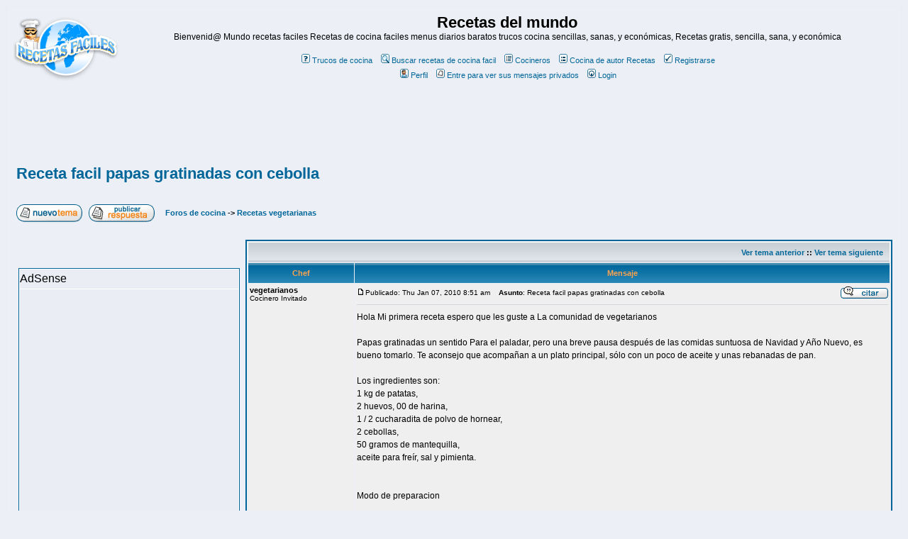

--- FILE ---
content_type: text/html; charset=ISO-8859-1
request_url: https://recetas.onlinesiteweb.com/cocina/sutra1444.html?p=1444
body_size: 7513
content:
<!DOCTYPE HTML PUBLIC "-//W3C//DTD HTML 4.01 Transitional//EN">
<html dir="ltr">
<head>
<meta http-equiv="Content-Type" content="text/html; charset=iso-8859-1">
<meta http-equiv="Content-Style-Type" content="text/css">

<link rel="top" href="./index.php" title="Foros de cocina" />
<link rel="search" href="./search.php" title="Buscar recetas de cocina facil" />
<link rel="help" href="./faq.php" title="Trucos de cocina" />
<link rel="author" href="./memberlist.php" title="Cocina de autor" />
<link rel="prev" href="ptopic1203.html" title="Ver tema anterior" />
<link rel="next" href="ntopic1203.html" title="Ver tema siguiente" />
<link rel="up" href="foro-receta7.html" title="Recetas vegetarianas" />
<link rel="chapter forum" href="foro-receta1.html" title="Foro General de Cocina" />
<link rel="chapter forum" href="foro-receta2.html" title="Receta thermomix" />
<link rel="chapter forum" href="foro-receta3.html" title="Receta light" />
<link rel="chapter forum" href="foro-receta4.html" title="Receta de ensalada" />
<link rel="chapter forum" href="foro-receta5.html" title="Receta de postre" />
<link rel="chapter forum" href="foro-receta6.html" title="Recetas microondas" />
<link rel="chapter forum" href="foro-receta7.html" title="Recetas vegetarianas" />
<link rel="chapter forum" href="foro-receta11.html" title="Receta de la abuela" />
<link rel="chapter forum" href="foro-receta19.html" title="Celiacos" />
<link rel="chapter forum" href="foro-receta8.html" title="Recetas para Dietas" />
<link rel="chapter forum" href="foro-receta9.html" title="Dietas vegetariana" />
<link rel="chapter forum" href="foro-receta20.html" title="Mamas y bebes" />
<link rel="chapter forum" href="foro-receta16.html" title="Bares y Restaurantes" />
<link rel="chapter forum" href="foro-receta17.html" title="Viajes" />
<link rel="chapter forum" href="foro-receta10.html" title="Noticias Gastronomía" />
<link rel="chapter forum" href="foro-receta18.html" title="Novedades libros" />
<link rel="chapter forum" href="foro-receta12.html" title="Trabajo cocineros" />
<link rel="chapter forum" href="foro-receta14.html" title="Pon tu curriculum" />
<link rel="chapter forum" href="foro-receta13.html" title="Preguntas y respuesta" />
<link rel="chapter forum" href="foro-receta15.html" title="Remedios naturales" />
<link rel="alternate" type="application/rss+xml" title="RSS" href="https://www.recetas-faciles.com/cocina/rss.php" />
<link rel="alternate" type="application/atom+xml" title="Atom" href="https://www.recetas-faciles.com/cocina/rss.php?atom" />

<title>Receta facil papas gratinadas con cebolla</title>
<meta http-equiv="Content-Type" content="text/html; charset=iso-8859-1">
<meta http-equiv="Content-Style-Type" content="text/css">
<meta name="title" content="Receta facil papas gratinadas con cebolla" />
<meta http-equiv="title" content=" Receta facil papas gratinadas con cebolla" />
<meta name="Keywords" content="Receta facil papas gratinadas con cebolla ,recetas, cocina, receta faciles, sencillas, recetario, cocinar, gratis, económicas, menús, alimentos, gastronomia,dietas">
<meta name="Description" content="Receta facil papas gratinadas con cebolla - Recetas del mundo Recetas comida fáciles, sencillas y económicas,">
<meta name="author" content="recetas cocina" />
<meta name="VW96.objecttype" content="Document" />
<meta name="distribution" content="follow"  />
<meta name="resource-type" content="Document"  />
<meta name="Revisit" content="1 days" />


<script data-ad-client="ca-pub-7440789636083181" async src="https://pagead2.googlesyndication.com/pagead/js/adsbygoogle.js"></script>
<!-- link rel="stylesheet" href="templates/subSilver/style.css" type="text/css" -->
<style type="text/css">

<!--
/*
  The original subSilver Theme for phpBB version 2+
  Created by subBlue design
  https://www.subBlue.com

  NOTE: These CSS definitions are stored within the main page body so that you can use the phpBB2
  theme administration centre. When you have finalised your style you could cut the final CSS code
  and place it in an external file, deleting this section to save bandwidth.
*/

/* General page style. The scroll bar colours only visible in IE5.5+ */
body {
	background-color: #ecf0f6;
	scrollbar-face-color: #DEE3E7;
	scrollbar-highlight-color: #ecf0f6;
	scrollbar-shadow-color: #DEE3E7;
	scrollbar-3dlight-color: #D1D7DC;
	scrollbar-arrow-color:  #006699;
	scrollbar-track-color: #EFEFEF;
	scrollbar-darkshadow-color: #eaedf4;
}

/* General font families for common tags */
font,th,td,p { font-family: Verdana, Arial, Helvetica, sans-serif }
a:link,a:active,a:visited { color : #006699; }
a:hover		{ text-decoration: underline; color : #DD6900; }
hr	{ height: 0px; border: solid #D1D7DC 0px; border-top-width: 1px;}

/* This is the border line & background colour round the entire page */
.bodyline	{ background-color: #ecf0f6; border: 1px #eaedf4 solid; }

/* This is the outline round the main forum tables */
.forumline	{ background-color: #ecf0f6; border: 2px #006699 solid; }

/* Main table cell colours and backgrounds */
td.row1	{ background-color: #EFEFEF; }
td.row2	{ background-color: #DEE3E7; }
td.row3	{ background-color: #D1D7DC; }

/*
  This is for the table cell above the Topics, Post & Last posts on the index.php page
  By default this is the fading out gradiated silver background.
  However, you could replace this with a bitmap specific for each forum
*/
td.rowpic {
		background-color: #ecf0f6;
		background-image: url(templates/subSilver/images/cellpic2.jpg);
		background-repeat: repeat-y;
}

/* Header cells - the blue and silver gradient backgrounds */
th	{
	color: #FFA34F; font-size: 11px; font-weight : bold;
	background-color: #006699; height: 25px;
	background-image: url(templates/subSilver/images/cellpic3.gif);
}

td.cat,td.catHead,td.catSides,td.catLeft,td.catRight,td.catBottom {
			background-image: url(templates/subSilver/images/cellpic1.gif);
			background-color:#D1D7DC; border: #FFFFFF; border-style: solid; height: 28px;
}

/*
  Setting additional nice inner borders for the main table cells.
  The names indicate which sides the border will be on.
  Don't worry if you don't understand this, just ignore it :-)
*/
td.cat,td.catHead,td.catBottom {
	height: 29px;
	border-width: 0px 0px 0px 0px;
}
th.thHead,th.thSides,th.thTop,th.thLeft,th.thRight,th.thBottom,th.thCornerL,th.thCornerR {
	font-weight: bold; border: #ecf0f6; border-style: solid; height: 28px;
}
td.row3Right,td.spaceRow {
	background-color: #D1D7DC; border: #FFFFFF; border-style: solid;
}

th.thHead,td.catHead { font-size: 12px; border-width: 1px 1px 0px 1px; }
th.thSides,td.catSides,td.spaceRow	 { border-width: 0px 1px 0px 1px; }
th.thRight,td.catRight,td.row3Right	 { border-width: 0px 1px 0px 0px; }
th.thLeft,td.catLeft	  { border-width: 0px 0px 0px 1px; }
th.thBottom,td.catBottom  { border-width: 0px 1px 1px 1px; }
th.thTop	 { border-width: 1px 0px 0px 0px; }
th.thCornerL { border-width: 1px 0px 0px 1px; }
th.thCornerR { border-width: 1px 1px 0px 0px; }

/* The largest text used in the index page title and toptic title etc. */
.maintitle	{
	font-weight: bold; font-size: 22px; font-family: "Trebuchet MS",Verdana, Arial, Helvetica, sans-serif;
	text-decoration: none; line-height : 120%; color : #000000;
}

/* General text */
.gen { font-size : 12px; }
.genmed { font-size : 11px; }
.gensmall { font-size : 10px; }
.gen,.genmed,.gensmall { color : #000000; }
a.gen,a.genmed,a.gensmall { color: #006699; text-decoration: none; }
a.gen:hover,a.genmed:hover,a.gensmall:hover	{ color: #DD6900; text-decoration: underline; }

/* The register, login, search etc links at the top of the page */
.mainmenu		{ font-size : 11px; color : #000000 }
a.mainmenu		{ text-decoration: none; color : #006699;  }
a.mainmenu:hover{ text-decoration: underline; color : #DD6900; }

/* Forum category titles */
.cattitle		{ font-weight: bold; font-size: 12px ; letter-spacing: 1px; color : #006699}
a.cattitle		{ text-decoration: none; color : #006699; }
a.cattitle:hover{ text-decoration: underline; }

/* Forum title: Text and link to the forums used in: index.php */
.forumlink		{ font-weight: bold; font-size: 12px; color : #006699; }
a.forumlink 	{ text-decoration: none; color : #006699; }
a.forumlink:hover{ text-decoration: underline; color : #DD6900; }

/* Used for the navigation text, (Page 1,2,3 etc) and the navigation bar when in a forum */
.nav			{ font-weight: bold; font-size: 11px; color : #000000;}
a.nav			{ text-decoration: none; color : #006699; }
a.nav:hover		{ text-decoration: underline; }

/* titles for the topics: could specify viewed link colour too */
.topictitle,h1,h2	{ font-weight: bold; font-size: 11px; color : #000000; }
a.topictitle:link   { text-decoration: none; color : #006699; }
a.topictitle:visited { text-decoration: none; color : #5493B4; }
a.topictitle:hover	{ text-decoration: underline; color : #DD6900; }

/* Name of poster in viewmsg.php and viewtopic.php and other places */
.name			{ font-size : 11px; color : #000000;}

/* Location, number of posts, post date etc */
.postdetails		{ font-size : 10px; color : #000000; }

/* The content of the posts (body of text) */
.postbody { font-size : 12px; line-height: 18px}
a.postlink:link	{ text-decoration: none; color : #006699 }
a.postlink:visited { text-decoration: none; color : #5493B4; }
a.postlink:hover { text-decoration: underline; color : #DD6900}

/* Quote & Code blocks */
.code {
	font-family: Courier, 'Courier New', sans-serif; font-size: 11px; color: #006600;
	background-color: #ecf0f6; border: #D1D7DC; border-style: solid;
	border-left-width: 1px; border-top-width: 1px; border-right-width: 1px; border-bottom-width: 1px
}

.quote {
	font-family: Verdana, Arial, Helvetica, sans-serif; font-size: 11px; color: #444444; line-height: 125%;
	background-color: #ecf0f6; border: #D1D7DC; border-style: solid;
	border-left-width: 1px; border-top-width: 1px; border-right-width: 1px; border-bottom-width: 1px
}

/* Copyright and bottom info */
.copyright		{ font-size: 10px; font-family: Verdana, Arial, Helvetica, sans-serif; color: #444444; letter-spacing: -1px;}
a.copyright		{ color: #444444; text-decoration: none;}
a.copyright:hover { color: #000000; text-decoration: underline;}

/* Form elements */
input,textarea, select {
	color : #000000;
	font: normal 11px Verdana, Arial, Helvetica, sans-serif;
	border-color : #000000;
}

/* The text input fields background colour */
input.post, textarea.post, select {
	background-color : #ecf0f6;
}

input { text-indent : 2px; }

/* The buttons used for bbCode styling in message post */
input.button {
	background-color : #EFEFEF;
	color : #000000;
	font-size: 11px; font-family: Verdana, Arial, Helvetica, sans-serif;
}

/* The main submit button option */
input.mainoption {
	background-color : #ecf0f6;
	font-weight : bold;
}

/* None-bold submit button */
input.liteoption {
	background-color : #ecf0f6;
	font-weight : normal;
}

/* This is the line in the posting page which shows the rollover
  help line. This is actually a text box, but if set to be the same
  colour as the background no one will know ;)
*/
.helpline { background-color: #DEE3E7; border-style: none; }

/* Import the fancy styles for IE only (NS4.x doesn't use the @import function) */
@import url("templates/subSilver/formIE.css");
-->
</style>
</head>
<body bgcolor="#ecf0f6" text="#000000" link="#006699" vlink="#5493B4">

<a name="top"></a>

<table width="100%" cellspacing="0" cellpadding="10" border="0" align="center">
	<tr>
		<td class="bodyline"><table width="100%" cellspacing="0" cellpadding="0" border="0">
			<tr>
				<td><a href="index.php"><img src="templates/subSilver/images/logo_phpBB.gif" border="0" alt="Foros de cocina" vspace="1" /></a></td>
				<td align="center" width="100%" valign="middle"><span class="maintitle">Recetas del mundo</span><br /><span class="gen">Bienvenid@ Mundo recetas faciles Recetas de cocina faciles menus diarios baratos trucos cocina sencillas, sanas, y económicas, Recetas gratis, sencilla, sana, y económica<br />&nbsp; </span>
				<table cellspacing="0" cellpadding="2" border="0">
					<tr>
							<td align="center" valign="top" nowrap="nowrap"><span class="mainmenu">&nbsp;<a href="https://www.recetas-faciles.com/cocina/trucos-cocina.php" class="mainmenu"><img src="templates/subSilver/images/icon_mini_faq.gif" width="12" height="13" border="0" alt="Trucos" hspace="3" />Trucos de cocina</a></span><span class="mainmenu">&nbsp; &nbsp;<a href="search.php" class="mainmenu"><img src="templates/subSilver/images/icon_mini_search.gif" width="12" height="13" border="0" alt="Buscar recetas de cocina facil" hspace="3" />Buscar recetas de cocina facil</a>&nbsp; &nbsp;<a href="https://www.recetas-faciles.com/cocina/cocineros.php" class="mainmenu"><img src="templates/subSilver/images/icon_mini_members.gif" width="12" height="13" border="0" alt="Cocineros" hspace="3" />Cocineros</a>&nbsp; &nbsp;<a href="cocina-de-autor.php" class="mainmenu"><img src="templates/subSilver/images/icon_mini_groups.gif" width="12" height="13" border="0" alt="Autor" hspace="3" />Cocina de autor</a> <a href="https://www.recetas-faciles.com/" class="mainmenu">Recetas</a>&nbsp;
						&nbsp;<a href="profile.php?mode=register" class="mainmenu"><img src="templates/subSilver/images/icon_mini_register.gif" width="12" height="13" border="0" alt="Registrarse" hspace="3" />Registrarse</a></span>&nbsp;
						</span></td>
					</tr>
					<tr>
						<td height="25" align="center" valign="top" nowrap="nowrap"><span class="mainmenu">&nbsp;<a href="profile.php?mode=editprofile" class="mainmenu"><img src="templates/subSilver/images/icon_mini_profile.gif" width="12" height="13" border="0" alt="Perfil" hspace="3" />Perfil</a>&nbsp; &nbsp;<a href="privmsg.php?folder=inbox" class="mainmenu"><img src="templates/subSilver/images/icon_mini_message.gif" width="12" height="13" border="0" alt="Entre para ver sus mensajes privados" hspace="3" />Entre para ver sus mensajes privados</a>&nbsp; &nbsp;<a href="login.php" class="mainmenu"><img src="templates/subSilver/images/icon_mini_login.gif" width="12" height="13" border="0" alt="Login" hspace="3" />Login</a>&nbsp;</span></td>
					</tr>
				</table></td>
			</tr>
		</table>

		<br />
 <div align="center"><script type="text/javascript"><!--
google_ad_client = "pub-7440789636083181";
google_alternate_color = "ecf0f6";
google_ad_width = 728;
google_ad_height = 90;
google_ad_format = "728x90_as";
google_ad_type = "text_image";
google_ad_channel ="3022431435";
google_color_border = "EAEDF4";
google_color_bg = "EAEDF4";
google_color_link = "0000FF";
google_color_text = "000000";
google_color_url = "008000";
//--></script>
<script type="text/javascript"
  src="https://pagead2.googlesyndication.com/pagead/show_ads.js">
</script>

<table width="100%" cellspacing="2" cellpadding="2" border="0">
  <tr>
	<td align="left" valign="bottom" colspan="2"><a class="maintitle" href="receta1203.html">Receta facil papas gratinadas con cebolla</a><br />
	  <span class="gensmall"><b></b><br />
	  &nbsp; </span></td>
  </tr>
</table>

<table width="100%" cellspacing="2" cellpadding="2" border="0">
  <tr>
	<td align="left" valign="bottom" nowrap="nowrap"><span class="nav"><a href="agregar-receta.php?mode=newtopic&amp;f=7"><img src="templates/subSilver/images/lang_english/post.gif" border="0" alt="Publicar nuevo tema" align="middle" /></a>&nbsp;&nbsp;&nbsp;<a href="agregar-receta.php?mode=reply&amp;t=1203"><img src="templates/subSilver/images/lang_english/reply.gif" border="0" alt="Responder al tema" align="middle" /></a></span></td>
	<td align="left" valign="middle" width="100%"><span class="nav">&nbsp;&nbsp;&nbsp;<a href="index.php" class="nav">Foros de cocina</a>
	  -> <a href="foro-receta7.html" class="nav">Recetas vegetarianas</a></span></td>
  </tr>
</table>
<table width="100%" border="0"><tr><td valign="top"><br>
<!--linea siguiente poner el codigo de adsense izquierda --><br>
<table cellSpacing="0" cellPadding="4" width="170" border="0">
  <tbody>
    <tr>
      <td>
        <table cellSpacing="0" cellPadding="1" width="100%" border="0">
          <tbody>
            <tr>
              <td bgColor="#006699">
                <table cellSpacing="0" cellPadding="0" width="100%" border="0">
                  <tbody>
                    <tr>
                      <td bgColor="#ffffff">
                        <table cellSpacing="1" cellPadding="0" width="100%" border="0">
                          <tbody>
                            <tr>
                              <td background="https://www.recetas-faciles.com/images/cellpic1.gif" bgColor="#eaedf4" height="27">AdSense</td>
                            </tr>
                            <tr>
                              <td bgColor="#eaedf4">
                                <table cellSpacing="0" cellPadding="4" width="100%" border="0">
                                  <tbody>
                                    <tr>
                                      <td><center>
                                <script type="text/javascript"><!--
google_ad_client = "ca-pub-7440789636083181";
/* recetas-faciles */
google_ad_slot = "1599561809";
google_ad_width = 300;
google_ad_height = 600;
//-->
</script>
<script type="text/javascript"
src="//pagead2.googlesyndication.com/pagead/show_ads.js">
</script><br>
                                        <br>
                                        </center></p>
                                      </td>
                                    </tr>
                                  </tbody>
                                </table>
                              </td>
                            </tr>
                          </tbody>
                        </table>
                      </td>
                    </tr>
                  </tbody>
                </table>
              </td>
            </tr>
          </tbody>
        </table>
        <table class="tbl" cellSpacing="0" cellPadding="0" border="0">
          <tbody>
            <tr>
              <td class="tbll"><img height="4" alt src="https://www.recetas-faciles.com/images/spacer.gif" width="8"></td>
              <td class="tblbot"><img height="4" alt src="https://www.recetas-faciles.com/images/spacer.gif" width="8"></td>
              <td class="tblr"><img height="4" alt src="https://www.recetas-faciles.com/images/spacer.gif" width="8"></td>
            </tr>
          </tbody>
        </table>
      </td>
    </tr>
  </tbody>
</table><br>
<!-- Fin del codigo adsense --><br>
</td><br>
<td width="100%" valign="top">
<table class="forumline" width="100%" cellspacing="1" cellpadding="3" border="0">
	<tr align="right">
		<td class="catHead" colspan="2" height="28"><span class="nav"><a href="ptopic1203.html" class="nav">Ver tema anterior</a> :: <a href="ntopic1203.html" class="nav">Ver tema siguiente</a> &nbsp;</span></td>
	</tr>
	
	<tr>
		<th class="thLeft" width="150" height="26" nowrap="nowrap">Chef</th>
		<th class="thRight" nowrap="nowrap">Mensaje</th>
	</tr>
	<tr>
		<td width="150" align="left" valign="top" class="row1"><span class="name"><a name="1444"></a><b>vegetarianos</b></span><br /><span class="postdetails">Cocinero Invitado<br /><br /><br /><br /><br /> <a href=""></a><a href=""></a><br /></span><br /></td>
		<td class="row1" width="100%" height="28" valign="top"><table width="100%" border="0" cellspacing="0" cellpadding="0">
			<tr>
				<td width="100%"><a href="sutra1444.html#1444"><img src="templates/subSilver/images/icon_minipost.gif" width="12" height="9" alt="Mensaje" title="Mensaje" border="0" /></a><span class="postdetails">Publicado: Thu Jan 07, 2010 8:51 am<span class="gen">&nbsp;</span>&nbsp; &nbsp;<b>Asunto</b>: Receta facil papas gratinadas con cebolla</span></td>
				<td valign="top" nowrap="nowrap"><a href="agregar-receta.php?mode=quote&amp;p=1444"><img src="templates/subSilver/images/lang_english/icon_quote.gif" alt="Responder citando" title="Responder citando" border="0" /></a>   </td>
			</tr>
			<tr>
				<td colspan="2"><hr /></td>
			</tr>
			<tr>
				<td colspan="2"><span class="postbody">Hola Mi primera receta espero que les guste a La comunidad de vegetarianos
<br />

<br />
Papas gratinadas un sentido Para el paladar, pero una breve pausa después de las comidas suntuosa de Navidad y Año Nuevo, es bueno tomarlo. Te aconsejo que acompañan a un plato principal, sólo con un poco de aceite y unas rebanadas de pan.
<br />

<br />
Los ingredientes son: 
<br />
1 kg de patatas, 
<br />
2 huevos, 00 de harina, 
<br />
1 / 2 cucharadita de polvo de hornear, 
<br />
2 cebollas, 
<br />
50 gramos de mantequilla,
<br />
aceite para freír, sal y pimienta.
<br />

<br />

<br />
Modo de preparacion
<br />

<br />
primera parte de la receta de las papas.
<br />

<br />
 Lavar y pelar y rallar la ayuda de un rallador de agujeros grandes. Enjuague la pasta y patatas temporada obtenidos con una pizca de sal y deje reposar durante 10 minutos en un colador. En este punto, añadir los huevos a la harina junto con una pizca de sal y un puñado de pimienta. Picar 1 cebolla y añadir a la mezcla de los dos que se completará con la inclusión de la masa de ñoquis totalmente desprovistos de agua.
<br />

<br />
Mezclar bien y verter en un molde untado con mantequilla y hornear a 180 grados durante 30 minutos. Rocíe con mantequilla derretida antes de hornear. Antes de servir derivados de los anillos de cebolla pasado, pasar un poco de harina y se fríen, servirá de decoración. Buen apetito.</span><span class="gensmall"></span></td>
			</tr>
		</table></td>
	</tr>
	<tr>
		<td class="row1" width="150" align="left" valign="middle"><span class="nav"><a href="#top" class="nav">Volver arriba</a></span></td>
		<td class="row1" width="100%" height="28" valign="bottom" nowrap="nowrap"><table cellspacing="0" cellpadding="0" border="0" height="18" width="18">
			<tr>
				<td valign="middle" nowrap="nowrap">      <script language="JavaScript" type="text/javascript"><!--

	if ( navigator.userAgent.toLowerCase().indexOf('mozilla') != -1 && navigator.userAgent.indexOf('5.') == -1 && navigator.userAgent.indexOf('6.') == -1 )
		document.write(' ');
	else
		document.write('</td><td>&nbsp;</td><td valign="top" nowrap="nowrap"><div style="position:relative"><div style="position:absolute"></div><div style="position:absolute;left:3px;top:-1px"></div></div>');

				//--></script><noscript></noscript></td>
			</tr>
		</table></td>
	</tr>
	<tr>
		<td class="spaceRow" colspan="2" height="1"><img src="templates/subSilver/images/spacer.gif" alt="" width="1" height="1" /></td>
	</tr>
	<tr>
		<td width="150" align="left" valign="top" class="row2"><span class="name"><a name="0"></a><b>Google</b></span><br /><span class="postdetails"><br /><br /><br /><br /><br /> <a href=""></a><a href=""></a><br /></span><br /></td>
		<td class="row2" width="100%" height="28" valign="top"><table width="100%" border="0" cellspacing="0" cellpadding="0">
			<tr>
				<td width="100%"><a href=""><img src="templates/subSilver/images/icon_minipost.gif" width="12" height="9" alt="" title="" border="0" /></a><span class="postdetails">Publicado: <span class="gen">&nbsp;</span>&nbsp; &nbsp;<b>Asunto</b>: </span></td>
				<td valign="top" nowrap="nowrap">   </td>
			</tr>
			<tr>
				<td colspan="2"><hr /></td>
			</tr>
			<tr>
				<td colspan="2"><span class="postbody"><br><script type="text/javascript"><!--
google_ad_client = "pub-7440789636083181";
google_ad_width = 728;
google_ad_height = 90;
google_ad_format = "728x90_as";
google_ad_type = "text";
//2007-07-07: mundorecetas
google_ad_channel = "3022431435";
google_color_border = "dee3e7";
google_color_bg = "dee3e7";
google_color_link = "0000FF";
google_color_text = "000000";
google_color_url = "008000";
//-->
</script>
<script type="text/javascript"
  src="https://pagead2.googlesyndication.com/pagead/show_ads.js">
</script></center></span><span class="gensmall"></span></td>
			</tr>
		</table></td>
	</tr>
	<tr>
		<td class="row2" width="150" align="left" valign="middle"><span class="nav"><a href="#top" class="nav">Volver arriba</a></span></td>
		<td class="row2" width="100%" height="28" valign="bottom" nowrap="nowrap"><table cellspacing="0" cellpadding="0" border="0" height="18" width="18">
			<tr>
				<td valign="middle" nowrap="nowrap">      <script language="JavaScript" type="text/javascript"><!--

	if ( navigator.userAgent.toLowerCase().indexOf('mozilla') != -1 && navigator.userAgent.indexOf('5.') == -1 && navigator.userAgent.indexOf('6.') == -1 )
		document.write(' ');
	else
		document.write('</td><td>&nbsp;</td><td valign="top" nowrap="nowrap"><div style="position:relative"><div style="position:absolute"></div><div style="position:absolute;left:3px;top:-1px"></div></div>');

				//--></script><noscript></noscript></td>
			</tr>
		</table></td>
	</tr>
	<tr>
		<td class="spaceRow" colspan="2" height="1"><img src="templates/subSilver/images/spacer.gif" alt="" width="1" height="1" /></td>
	</tr>
	<tr align="center">
		<td class="catBottom" colspan="2" height="28"><table cellspacing="0" cellpadding="0" border="0">
			<tr><form method="post" action="receta1203-0.html">
				<td align="center"><span class="gensmall">Mostrar mensajes de anteriores: <select name="postdays"><option value="0" selected="selected">Todos los mensajes</option><option value="1">1 Receta Día</option><option value="7">7 Días</option><option value="14">2 Receta Semanas</option><option value="30">1 Receta Mes</option><option value="90">3 Meses</option><option value="180">6 Meses</option><option value="364">1 Año</option></select>&nbsp;<select name="postorder"><option value="asc" selected="selected">El más antiguo primero</option><option value="desc">El más reciente primero</option></select>&nbsp;<input type="submit" value="Ir" class="liteoption" name="submit" /></span></td>
			</form></tr>
		</table></td>
	</tr>
</table>

<table width="100%" cellspacing="2" cellpadding="2" border="0" align="center">
  <tr>
	<td align="left" valign="middle" nowrap="nowrap"><span class="nav"><a href="agregar-receta.php?mode=newtopic&amp;f=7"><img src="templates/subSilver/images/lang_english/post.gif" border="0" alt="Publicar nuevo tema" align="middle" /></a>&nbsp;&nbsp;&nbsp;<a href="agregar-receta.php?mode=reply&amp;t=1203"><img src="templates/subSilver/images/lang_english/reply.gif" border="0" alt="Responder al tema" align="middle" /></a></span></td>
	<td align="left" valign="middle" width="100%"><span class="nav">&nbsp;&nbsp;&nbsp;<a href="index.php" class="nav">Foros de cocina</a>
	  -> <a href="foro-receta7.html" class="nav">Recetas vegetarianas</a></span></td>
	<td align="right" valign="top" nowrap="nowrap"><span class="gensmall">Todas las horas son GMT</span><br /><span class="nav"></span>
	  </td>
  </tr>
  <tr>
	<td align="left" colspan="3"><span class="nav">Página <b>1</b> de <b>1</b></span></td>
  </tr>
</table>

<table width="100%" cellspacing="2" border="0" align="center">
  <tr>
	<td width="40%" valign="top" nowrap="nowrap" align="left"><span class="gensmall"></span><br />
	  &nbsp;<br />
	  </td>
	<td align="right" valign="top" nowrap="nowrap">
<form method="get" name="jumpbox" action="viewforum.php" onSubmit="if(document.jumpbox.f.value == -1){return false;}"><table cellspacing="0" cellpadding="0" border="0">
	<tr>
		<td nowrap="nowrap"><span class="gensmall">Cambiar a:&nbsp;<select name="f" onchange="if(this.options[this.selectedIndex].value != -1){ forms['jumpbox'].submit() }"><option value="-1">Ver Zona</option><option value="-1">&nbsp;</option><option value="-1">Foros de recetas</option><option value="-1">----------------</option><option value="1">Foro General de Cocina</option><option value="2">Receta thermomix</option><option value="3">Receta light</option><option value="4">Receta de ensalada</option><option value="5">Receta de postre</option><option value="6">Recetas microondas</option><option value="7"selected="selected">Recetas vegetarianas</option><option value="11">Receta de la abuela</option><option value="19">Celiacos</option><option value="-1">&nbsp;</option><option value="-1">Foros de dietas</option><option value="-1">----------------</option><option value="8">Recetas para Dietas</option><option value="9">Dietas vegetariana</option><option value="20">Mamas y bebes</option><option value="-1">&nbsp;</option><option value="-1">Cocina Tipica</option><option value="-1">----------------</option><option value="16">Bares y Restaurantes</option><option value="17">Viajes</option><option value="-1">&nbsp;</option><option value="-1">Varios</option><option value="-1">----------------</option><option value="10">Noticias Gastronomía</option><option value="18">Novedades libros</option><option value="12">Trabajo cocineros</option><option value="14">Pon tu curriculum</option><option value="13">Preguntas y respuesta</option><option value="15">Remedios naturales</option></select><input type="hidden" name="sid" value="338c5d04619d96e37ad0cfd2ed9a1661" />&nbsp;<input type="submit" value="Ir" class="liteoption" /></span></td>
	</tr>
</table></form>

<span class="gensmall"><b>Puede</b> publicar nuevos temas en este foro<br /><b>Puede</b> responder a temas en este foro<br /><b>No puede</b> editar sus mensajes en este foro<br /><b>No puede</b> borrar sus mensajes en este foro<br /><b>No puede</b> votar en encuestas en este foro<br /></span></td>
  </tr>
</table>
 <div align="center"><script type="text/javascript"><!--
google_ad_client = "pub-7440789636083181";
google_alternate_color = "ecf0f6";
google_ad_width = 728;
google_ad_height = 15;
google_ad_format = "728x15_0ads_al_s";
google_ad_channel ="3022431435";
google_color_border = "ECF0F6";
google_color_bg = "ECF0F6";
google_color_link = "0000FF";
google_color_text = "000000";
google_color_url = "008000";
//--></script>
<script type="text/javascript"
  src="https://pagead2.googlesyndication.com/pagead/show_ads.js">
</script>

<div align="center"><span class="copyright"><br /><br />  <p>AquÃ­ encontrarÃ¡s una selecciÃ³n de deliciosos platillos que te permitirÃ¡n conquistar la cocina sin complicaciones. Desde entradas rÃ¡pidas hasta postres irresistibles, nuestras recetas estÃ¡n diseÃ±adas para que cualquier persona, sin importar su nivel de experiencia culinaria, pueda disfrutar de una comida casera deliciosa. Â¡AtrÃ©vete a cocinar y sorprende a tus seres queridos con sabores inolvidables!</p>



 <a href="https://www.recetas-faciles.com/" target="_phpbb" class="copyright">Recetas de cocina gratis</a> 2023, 2024 Recetas-faciles.com<br /></span></div>
		</td>
	</tr>
</table>

</body>
</html>



--- FILE ---
content_type: text/html; charset=utf-8
request_url: https://www.google.com/recaptcha/api2/aframe
body_size: 257
content:
<!DOCTYPE HTML><html><head><meta http-equiv="content-type" content="text/html; charset=UTF-8"></head><body><script nonce="qijUkelJJtaVcNjTS1xwtw">/** Anti-fraud and anti-abuse applications only. See google.com/recaptcha */ try{var clients={'sodar':'https://pagead2.googlesyndication.com/pagead/sodar?'};window.addEventListener("message",function(a){try{if(a.source===window.parent){var b=JSON.parse(a.data);var c=clients[b['id']];if(c){var d=document.createElement('img');d.src=c+b['params']+'&rc='+(localStorage.getItem("rc::a")?sessionStorage.getItem("rc::b"):"");window.document.body.appendChild(d);sessionStorage.setItem("rc::e",parseInt(sessionStorage.getItem("rc::e")||0)+1);localStorage.setItem("rc::h",'1768914732192');}}}catch(b){}});window.parent.postMessage("_grecaptcha_ready", "*");}catch(b){}</script></body></html>